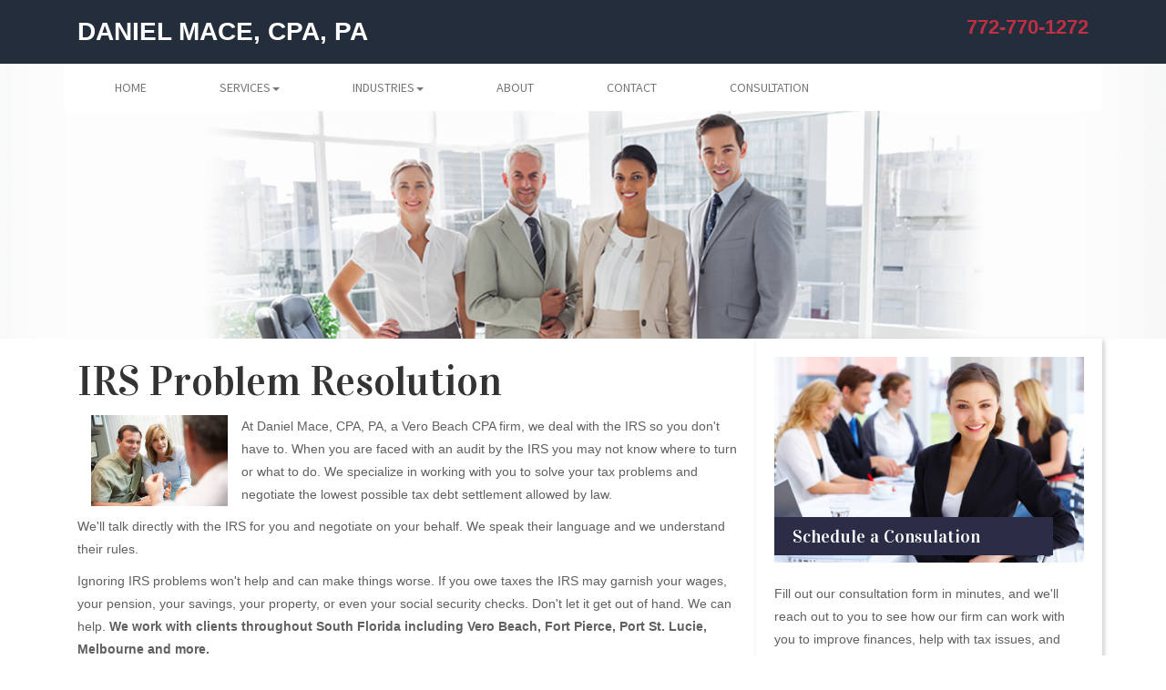

--- FILE ---
content_type: text/html; charset=UTF-8
request_url: https://www.macecpa.com/irs-tax-problems.htm
body_size: 5093
content:
<!doctype html>
<html>
 <head>
  <meta charset="UTF-8">
  <meta http-equiv="X-UA-Compatible" content="IE=edge,chrome=1">
  <!-- site_props comes from assign.inc -->
  <!-- uses the seo db to for title, desc and keywords -->
  <title>IRS Tax Audit Help - Back Tax Settlements - Vero Beach CPA</title>
  <meta name="keywords" content="Vero Beach IRS audit - Vero Beach IRS notice - Vero Beach IRS dispute - Vero Beach IRS tax audit - Vero Beach IRS problem resolution" />
  <meta name="description" content="Daniel Mace, CPA, PA is a Vero Beach CPA firm that specializes in IRS problem resolution while providing a wide variety of tax and accounting services for small businesses and individuals." />
  <meta name="viewport" content="width=device-width">
  <!-- Go to https://realfavicongenerator.net/ to generate icons for site -->
  
  <meta name="msapplication-TileColor" content="#00a300">
  <meta name="msapplication-TileImage" content="/mstile-144x144.png">
  <!-- Enter any CSS files needed. The file MAIN.CSS should be LAST -->
  <script src="/common/jquery/jquery.min.js"></script>
  <link rel="stylesheet" href="/common/bootstrap/css/bootstrap.min.css">
  <link rel="stylesheet" href="/common/bootstrap/css/bootstrap-theme.css">
  <!-- ANIMATION -->
   <!-- See https://daneden.github.io/animate.css/ for info -->
   <!-- uncomment next line to load animate capabilities -->
   <link rel="stylesheet" href="/common/lib/animate/animate.min.css" />
   <!-- to use: <div class="animated animationclass"> like bounce, bounceInDown, or fadeInDownBig -->
  <!-- END ANIMATION -->
  <link rel="stylesheet" type="text/css" href="css/style2.css" />
  <link rel="stylesheet" href="css/main309.css">
  <!-- jQuery Revolution Slider -->
  <script type="text/javascript" src="rs-plugin/js/jquery.themepunch.tools.min.js"></script>
  <script type="text/javascript" src="rs-plugin/js/jquery.themepunch.revolution.min.js"></script>
  <!-- REVOLUTION BANNER CSS SETTINGS -->
  <link rel="stylesheet" type="text/css" href="rs-plugin/css/settings.css" media="screen" />
  <script type="text/javascript" src="js/modernizr.custom.28468.js"></script>
  <script type="text/javascript">
   $(function() {
    $(".menu_top_alt_container").find("div").each(function() {
     if($.trim($(this).html()) == "") {
      $(this).remove();
     } // end if
    });

    $(".menu_top_alt_container").find(".row").each(function() {
     if($.trim($(this).html()) == "") {
      $(this).remove();
     } // end if
    });

    $(".menu_top_alt_container").find(".container").each(function() {
     if($.trim($(this).html()) == "") {
      $(this).remove();
     } // end if
    });

    if($.trim($(".menu_top_alt_container").html()) == "") {
     $(".menu_top_alt_container").remove();
    } // end if
   });
  </script>
  <!-- Google Web Fonts -->
  <link href='https://fonts.googleapis.com/css?family=Vidaloka' rel='stylesheet' type='text/css'>
  <link href='https://fonts.googleapis.com/css?family=Economica:700,400italic' rel='stylesheet' type='text/css'>
  <link href='https://fonts.googleapis.com/css?family=Source+Sans+Pro:400,700' rel='stylesheet' type='text/css'>
  <link href='https://fonts.googleapis.com/css?family=Lato:300,400' rel='stylesheet' type='text/css'>
  <noscript>
   <link rel="stylesheet" type="text/css" href="css/nojs.css" />
  </noscript>
  <link rel="stylesheet" type="text/css" href="site.css" />
 </head>
 <body>
  <header>
   <div id="blackstrip">
    <div class="container">
     <div class="col-sm-6">
      <p><span style="font-size: 28px; text-transform: uppercase;"><strong>Daniel Mace, CPA, PA</strong></span></p>
     </div>
     <div class="col-sm-6" id="social">
      <p style="text-align: right;"><span style="font-size: 22px;"><strong><span style="color: #bf3142;">772-770-1272</span></strong></span></p>
     </div>
    </div>
   </div>
   <div class="clearfix"></div>
  
   <div class="container menu_top_default">
    <div class="row">
     <div class="col-sm-12">
           <nav class="navbar navbar-default">
      <div class="container-fluid">
      <!-- Brand and toggle get grouped for better mobile display -->
      <div class="navbar-header">
       <button type="button" class="navbar-toggle collapsed" data-toggle="collapse" data-target="#bs-example-navbar-collapse-1">
        <span class="sr-only">Toggle navigation</span>
        <span class="icon-bar"></span>
        <span class="icon-bar"></span>
        <span class="icon-bar"></span>
       </button>
      </div>
      <!-- Collect the nav links, forms, and other content for toggling -->
      <div class="collapse navbar-collapse" id="bs-example-navbar-collapse-1">
       <ul class="nav navbar-nav">
         <li><a href="https://www.macecpa.com/index.htm">Home</a></li>
         <li class="dropdown">
          <a href="#" class="dropdown-toggle" data-toggle="dropdown">Services<b class="caret"></b></a>
          <ul class="dropdown-menu" role="menu">
          <li><a href="https://www.macecpa.com/small-business-accounting-services.htm">Accounting & Bookkeeping</a></li>
          <li><a href="https://www.macecpa.com/tax-services.htm">Tax Planning & Preparation</a></li>
          <li><a href="https://www.macecpa.com/irs-tax-problems.htm">IRS Problem Resolution</a></li>
          <li><a href="https://www.macecpa.com/quickbooks-accounting.htm">QuickBooks</a></li>
          <li><a href="https://www.macecpa.com/business-incorporation-services.htm">Incorporations</a></li>
          <li><a href="https://www.macecpa.com/individual-services.htm">Individuals</a></li>
          <li><a href="https://www.macecpa.com/our-accounting-services.htm">All Accounting Services</a></li>
          </ul>
         </li>
         <li class="dropdown">
          <a href="#" class="dropdown-toggle" data-toggle="dropdown">Industries<b class="caret"></b></a>
          <ul class="dropdown-menu" role="menu">
          <li><a href="https://www.macecpa.com/real-estate-accounting-services.htm">Real Estate</a></li>
          <li><a href="https://www.macecpa.com/construction-accounting.htm">Construction</a></li>
          <li><a href="https://www.macecpa.com/industries-we-serve.htm">All Industries Served</a></li>
          </ul>
         </li>
         <li><a href="https://www.macecpa.com/about-us.htm">About</a></li>
         <li><a href="https://www.macecpa.com/contact.htm">Contact</a></li>
         <li><a href="https://www.macecpa.com/consultation.htm">Consultation</a></li>

       </ul>
      </div><!-- /.navbar-collapse -->
      </div>
     </nav>
     </div>
    </div>
   </div>
  </header> 
    <div id="top_image">
    </div>
    
    <div class="container">
     <div class="col-sm-8 content">
<h1>IRS Problem Resolution</h1>
<p><img style="float: left; margin-right: 15px; margin-left: 15px;" title="" src="images/image_library/website_images/horizontal/individuals/couple5.jpg" alt="IRS tax problems" align="left" height="100" border="0" width="150" /></p>
<p>At Daniel Mace, CPA, PA, a Vero Beach CPA firm, we deal with the IRS so you don't have to. When you are faced with an audit by the IRS you may not know where to turn or what to do. We specialize in working with you to solve your tax problems and negotiate the lowest possible tax debt settlement allowed by law.</p>
<p>We'll talk directly with the IRS for you and negotiate on your behalf. We speak their language and we understand their rules.</p>
<p>Ignoring IRS problems won't help and can make things worse. If you owe taxes the IRS may garnish your wages, your pension, your savings, your property, or even your social security checks. Don't let it get out of hand. We can help. <strong>We work with clients throughout South Florida including Vero Beach, Fort Pierce, Port St. Lucie, Melbourne and more.</strong></p>
<p><strong>Services offered:</strong></p>
<ul>
<li>Offer in compromise</li>
<li>Relief from IRS collection procedures</li>
<li>Negotiate payment plans</li>
<li>Correct previously filed tax returns</li>
<li>Stop wage garnishment</li>
<li>Stop bank account levies</li>
<li>Settle IRS debt for pennies on the dollar</li>
</ul>
<p><strong><a href="consultation.htm">Contact Us for your Initial Consultation</a><br /></strong></p>
<br />
<p><a href="&#77;&#97;&#105;&#108;&#84;&#111;&#58;&#100;&#97;&#110;&#105;&#101;&#108;&#64;&#109;&#97;&#99;&#101;&#99;&#112;&#97;&#46;&#99;&#111;&#109;">Send us an e-mail</a> or call us today at <strong>772-770-1272 </strong>and ask for Daniel Mace to discuss your IRS problem resolution needs with a Vero Beach CPA.</p>   </div>
   <div class="col-sm-4" id="sidebar">
    <div class="row" id="consult_box"><img class="img-responsive" src="../images/new_layout_images/tab1-309.jpg" alt="tab" />
<div id="consult_heading">
<h3>Schedule a Consulation</h3>
</div>
<p>Fill out our consultation form in minutes, and we'll reach out to you to see how our firm can work with you to improve finances, help with tax issues, and more.</p>
<a href="consultation.htm">Learn More</a></div>
<div class="row" id="sidebar_alt">
<div class="col-sm-11">
<h3>TAX SERVICES</h3>
<img class="img-responsive" src="../images/seperator-white309.jpg" alt="separator" />
<div class="list-group">
<p><a href="income-tax-preparation-services.htm" class="list-group-item">Income Tax Preparation <span style="float: right;"><img class="img-responsive" src="../images/new_layout_images/white-arrow309.jpg" alt="arrow" /></span></a> <a href="tax-planning-services.htm" class="list-group-item">Tax Planning <span style="float: right;"><img class="img-responsive" src="../images/new_layout_images/white-arrow309.jpg" alt="arrow" /></span></a> <a href="irs-tax-problems.htm" class="list-group-item">IRS Problem Resolution <span style="float: right;"><img class="img-responsive" src="../images/new_layout_images/white-arrow309.jpg" alt="arrow" /></span></a></p>
</div>
<br />
<h3>ACCOUNTING SERVICES</h3>
<img class="img-responsive" src="../images/seperator-white309.jpg" alt="separator" />
<div class="list-group">
<p><a href="small-business-accounting-services.htm" class="list-group-item disabled">Small Business Accounting <span style="float: right;"><img class="img-responsive" src="../images/new_layout_images/white-arrow309.jpg" alt="arrow" /></span></a> <a href="quickbooks-accounting.htm" class="list-group-item">Quickbooks Services <span style="float: right;"><img class="img-responsive" src="../images/new_layout_images/white-arrow309.jpg" alt="arrow" /></span></a> <a href="business-incorporation-services.htm" class="list-group-item">Incorporation Services <span style="float: right;"><img class="img-responsive" src="../images/new_layout_images/white-arrow309.jpg" alt="arrow" /></span></a> <a href="individual-services.htm" class="list-group-item">Individual Services <span style="float: right;"><img class="img-responsive" src="../images/new_layout_images/white-arrow309.jpg" alt="arrow" /></span></a></p>
</div>
</div>
<div class="col-sm-1"></div>
</div>
<div class="row">
<div class="col-sm-4"><a href="consultation.htm"><img class="img-responsive" style="margin: 0rem auto;" src="../images/new_layout_images/309Interior-SendFile.png" alt="Send a file" /></a></div>
<div class="col-sm-8">
<h3>Send Us a File</h3>
<p>Utilize our secure file sharing system to send us files quickly and safely.</p>
<br />
<p><a target="_blank" class="myButton" href="https://www.protectedxchange.com/macecpa" rel="noopener noreferrer">SEND FILE</a></p>
</div>
</div>
<p></p>
<div class="row">
<div class="col-sm-4"><img class="img-responsive" style="margin: 0rem auto;" src="../images/new_layout_images/309Interior-Newsletter.png" alt="Newsletter" /></div>
<div class="col-sm-8">
<h3>Sign Up For Our Newsletter</h3>
<p>Recieve regular accounting and bookkeeping updates from our firm, including helpful accounting articles useful for your business.</p>
<br />
<p><a class="myButton" href="mailing_list.htm">Sign up</a></p>
</div>
</div>

   </div>
  </div>
  <footer>
   <div class="container footer">
    <div class="row" id="foot_sections">
     <!--footer content -->
     <div class="col-xs-12 col-sm-4 col-md-4 col-lg-4" id="consult">
      <h2>About our cpa firm</h2>
<div class="foot_space"><img class="img-responsive" src="../images/new_layout_images/foot_spacer.png" alt="spacer" /></div>
<p>We are a Vero Beach FL CPA providing local businesses and individuals with tax and accounting services. We work hard to reduce your expenses, maximize income and minimize taxes.</p>
     </div>
     <div class="col-xs-12 col-sm-4 col-md-4 col-lg-4">
      <h2>toolkit</h2>
<div class="foot_space"><img class="img-responsive" src="../images/new_layout_images/foot_spacer.png" alt="spacer" /></div>
<div class="toolboxes">
<ul>
<li><a href="taxcenter.htm">Tax Center <span style="float: right;"><img class="img-responsive" src="../images/new_layout_images/arrow309.png" alt="arrow" /></span></a></li>
<li><a href="mailing_list.htm">Newsletter Signup<span style="float: right;"><img class="img-responsive" src="../images/new_layout_images/arrow309.png" alt="arrow" /></span></a></li>
<li><a href="https://www.protectedxchange.com/macecpa" target="_blank" rel="noopener noreferrer">Send us a file <span style="float: right;"><img class="img-responsive" src="../images/new_layout_images/arrow309.png" alt="arrow" /></span></a></li>
<li><a href="articles">Tax Tips <span style="float: right;"><img class="img-responsive" src="../images/new_layout_images/arrow309.png" alt="arrow" /></span></a></li>
<li><a href="https://app.qbo.intuit.com/app/login" target="new">Payroll Login <span style="float: right;"><img class="img-responsive" src="../images/new_layout_images/arrow309.png" alt="arrow" /></span></a></li>
</ul>
</div>
     </div>  
     <div class="col-xs-12 col-sm-4 col-md-4 col-lg-4" id="footlinks">
      <h2>accounting services</h2>
<div class="foot_space"><img class="img-responsive" src="../images/new_layout_images/foot_spacer.png" alt="spacer" /></div>
<ul>
<li><a href="tax-services.htm">Tax Planning and Preparation</a></li>
<li><a href="business-incorporation-services.htm">Business Incorporation Services</a></li>
<li><a href="irs-tax-problems.htm">IRS Tax Services</a></li>
<li><a href="quickbooks-accounting.htm">QuickBooks Accounting</a></li>
<li><a href="small-business-accounting-services.htm">Small Business Accounting Services</a></li>
<li><a href="individual-services.htm">Finances for Individuals</a></li>
</ul>
     </div>
     
    </div>
   </div>
   <div id="bottomfoot">
    <div class="container">
     <div class="row">
      
      <div class="col-sm-12">
       <div class="copyright">
<p>&copy; 2026 Daniel Mace, CPA, PA - All Rights Reserved<br /> Accountant websites designed by <a href="http://www.buildyourfirm.com/" rel="nofollow" target="new">Build Your Firm</a>, providers of CPA and accounting marketing services.</p>
</div>
      </div>
      
     </div>
    </div>
   </div>
  </footer>
  <!-- Enter any JS files needed -->
  <script type="text/javascript">
 
   jQuery(document).ready(function() {
      jQuery('.banner').revolution({
         delay:5000,
         startwidth:960,
         startheight:500,
         startWithSlide:0,
 
         fullScreenAlignForce:"off",
         autoHeight:"off",
         minHeight:"off",
 
         shuffle:"off",
 
         onHoverStop:"on",
 
         thumbWidth:100,
         thumbHeight:50,
         thumbAmount:3,
 
         hideThumbsOnMobile:"off",
         hideNavDelayOnMobile:1500,
         hideBulletsOnMobile:"off",
         hideArrowsOnMobile:"off",
         hideThumbsUnderResoluition:0,
 
         hideThumbs:0,
         hideTimerBar:"off",
 
         keyboardNavigation:"on",
 
         navigationType:"bullet",
         navigationArrows:"solo",
         navigationStyle:"round",
 
         navigationHAlign:"center",
         navigationVAlign:"bottom",
         navigationHOffset:30,
         navigationVOffset:30,
 
         soloArrowLeftHalign:"left",
         soloArrowLeftValign:"center",
         soloArrowLeftHOffset:20,
         soloArrowLeftVOffset:0,
 
         soloArrowRightHalign:"right",
         soloArrowRightValign:"center",
         soloArrowRightHOffset:20,
         soloArrowRightVOffset:0,
 
 
         touchenabled:"on",
         swipe_velocity:"0.7",
         swipe_max_touches:"1",
         swipe_min_touches:"1",
         drag_block_vertical:"false",
 
         parallax:"mouse",
         parallaxBgFreeze:"on",
         parallaxLevels:[10,7,4,3,2,5,4,3,2,1],
         parallaxDisableOnMobile:"off",
 
         stopAtSlide:-1,
         stopAfterLoops:-1,
         hideCaptionAtLimit:0,
         hideAllCaptionAtLilmit:0,
         hideSliderAtLimit:0,
 
         dottedOverlay:"none",
 
         spinned:"spinner4",
 
         fullWidth:"off",
         forceFullWidth:"off",
         fullScreen:"off",
         fullScreenOffsetContainer:"#topheader-to-offset",
         fullScreenOffset:"0px",
 
         panZoomDisableOnMobile:"off",
 
         simplifyAll:"off",
 
         shadow:0
 
      });
 
   });
 
  </script>
  <script src="/common/bootstrap/js/bootstrap.min.js"></script>
  <script src="/common/bootstrap/modernizr.min.js"></script>
  <!-- all newer versions of modernizr contain the components of html5shiv -->
  <script src="/common/jquery/jquery-migrate.min.js"></script>
  <!-- jquery migrate  restores deprecated features and behaviors so that older code 
       will still run properly on jQuery 1.9 and later -->
  <script src="/common/validate/jquery.validate.min.js"></script>
  <!-- validate will validate forms. See jquery https://jqueryvalidation.org/ -->
  <script type="text/javascript" src="js/jquery.cslider.js"></script>
  <!-- cs slider -->
  <!-- END JS Files -->
  <script type="text/javascript">
   $(function() {
   
    $('#da-slider').cslider({
     autoplay : true,
     bgincrement : 450
    });
   
   });
  </script>
   </body>
</html>


--- FILE ---
content_type: text/css
request_url: https://www.macecpa.com/css/main309.css
body_size: 3323
content:
 body {
  background-image: #000 url(../images/new_layout_images/pattern.png);
  background-repeat:repeat;
}

#full-screen-background-image {
  z-index: -999;
  min-height: 100%;
  min-width: 1024px;
  width: 100%;
  height: auto;
  position: fixed;
  top: 0;
  left: 0;
}

#blackstrip {
  background-color: #000;
  height: 40px;
}

#blackstrip p {
  color: #fff;
  margin-top: 1rem;
}

/*----- Typography ------*/

a:hover, a:focus, a:visited  {
  text-decoration: none;
}

a:visited {
  text-decoration: none;
}

p {
  font-family: 'Source Sans Pro' sans-serif;
  line-height: 1.8;
  font-size: 1.4rem;
  color: #606060;
}

h1 {
  font-size: 4.5rem;
  font-family: 'Vidaloka', serif;
  margin-left: 0px;
  line-height: 5.4rem;
}

h2 {
  font-size: 2.4rem;
  font-family: 'Vidaloka', serif;
  margin-left: 0px;
  line-height: 3.4rem;
}

h3 {
  font-size: 24px;
  font-family: 'Vidaloka', serif;
  color: #5f5f5f;
}

h4{
  font-family: 'Vidaloka', serif;
  font-weight: lighter;
  text-align: center;
}


/*----- UpButton ------*/

#up-button {
  margin: 0px auto;
  text-align: center;
  width:40px;
  margin-top: -7rem;
}

#up-button img {
  width: 50px;
  margin-top: -5.8rem;
}

#up-button img:hover {
 position: relative;
 top: -4px;
}

/* ---- Header ----*/

#social img {
  width: 3.5rem;
  float: right;
  padding-right: .2rem;
  padding: .5rem;
}

#social img:hover {
  opacity: .75;
}



/*----- Navigation ------*/


.navbar {
  margin-bottom: 0px;
  z-index: 1000;
}


.navbar-collapse {
  padding-left: 0px;
  padding-right: 0px;
}

.nav>li>a {
  position: relative;
  display: block;
  padding: 1.5rem;
  text-align: center;
}

.navbar-default .navbar-nav > .active > a, .navbar-default .navbar-nav>li>a:hover, .navbar-default .navbar-nav>li>a:focus, .navbar-default .navbar-nav > .active > a:hover, .navbar-default .navbar-nav > .active > a:focus {
  text-decoration: underline;
  height: 50px;
}

.navbar-default {
  background-color: #FFF;
  border-color: #FFF;
  background-image: none;
  -webkit-box-shadow: none;
  -moz-box-shadow: none;
  box-shadow: none;
}


.features {
  margin-top: 1rem;
  margin-bottom: 6rem;
}

.features img {
  margin: 0px auto;
}

.feature {
  padding: 2.5rem;
}

.feature p{
   color: #565656;
   text-align: left;
}

.feature h4{
  font-family: 'Vidaloka', serif;
  font-weight: lighter;
  text-align: left;
  text-transform: uppercase;
  font-size: 1.4rem;
  line-height: 1.8rem;
}

#greeting{
  padding: 1rem 4rem 3rem;
}

#affiliates img {
  margin: 0px auto;
}

#whoweare {
  background: #000 url(../images/new_layout_images/glasses.jpg);
}

#whoweare_copy {
   border-left: 2px solid #AEAEAE;
   margin-top: 3rem;
   padding-left: 4rem;
}

#whoweare h1 {
  font-size: 3.8rem;
  text-transform: uppercase;
  margin-top: 0rem;
}


/* ---- Footer ----*/

#captchabox {
  padding-left: 0px;
}

footer {
  background: #000 url(../images/new_layout_images/bg309.jpg) top center repeat-y;
  border-top: 6px solid #5d5d5d;
  min-height:300px;
  padding-top: 3rem;
  margin: 3rem auto;
}

#foot_sections {
   padding-bottom: 5rem;
}

#bottomfoot {
  padding-top: 1rem;
  padding-bottom: 2rem;
  background: #000;
}

footer form {
  margin-top: 2rem;
}

#consult {
  padding-left: 4rem;
}

footer .container {
  background: none!important;
}

.footer h3 {
  color: #777777;
  font-size: 2rem;
  font-family: 'Source Sans Pro' sans-serif;
  font-weight: 300;
  margin-bottom: 20px;
}

.footer h2 {
  color: #fff;
  font-size: 1.7rem;
  text-transform: uppercase;
}

.footer p {
  color: #fff;
  line-height: 1.7;
  font-size: 1.3rem;
}

#footlinks p{
   margin: 0px 0px 3px;
}

#footlinks a {
 color: #999;
}

#footlinks li {
 margin-bottom: .7rem;
}


#footlinks a:hover {
  color: #78c5f5;
}

.footer label {
  color: #fff;
  font-size: 1.2rem;
}
.footer placeholder {
  color: #fff;
}

.footer input {
  color: #fff;
  background-color: #777777;
  border: 1px solid #000;
}

.footer textarea {
  color: #fff;
  background-color: #777777;
  border: 1px solid #000;
}

.footer ul{
  padding-left: 0px;
}

.copyright p {
  font-size: 12px;
  margin-top: 1rem;
  line-height: 1.8rem;
  letter-spacing: .02em;
  color: #fff;
}

.bottommenu {
  background-color: #111111;
  margin-top: 50px;
  padding: 20px;
  text-align: center;
  -moz-border-radius:3px;
  -webkit-border-radius:3px;
  border-radius:3px;
  background: #111;
  color: #666;
  border-top: 1px solid #1B1B1B;
}

.bottommenu ul {
  margin: 0px auto;
}

.bottommenu li{ 
  display: inline; 
  padding: 20px; 
}

.copyright {
  margin-top: 2.5rem;
}

.copyright a:hover {
  color: #d2dd67!important;
  text-decoration: none;
}

.admin_link a {
  font-size: 10px;
  color: #999999!important;
}


.footer h4 {
  font-weight: bold;
  color: #fff;
  margin: 0em;
}

.footer ul {
  margin: 0em;
}

.footer a {
  color: #0b72b1;
  font-family: 'Source Sans Pro' sans-serif;
}

.footer a:hover {
  color: #78c5f5;
}


.footer ul {
list-style-type: none!important;
}

.footer .glyphicon {
  color: #adaaad;
}

.foot_space {
  margin-bottom: 1.5rem;
}

#bottomfoot_social {
  margin-top: 1rem;
}

#bottomfoot_social img:hover {
  opacity: .75;
}
/*----- Revolution Slider -----*/

.bannercontainer {
 width:100%;
 position:relative;
 padding:0;
 margin-top: -7rem;
}
 
.banner{
 width:100%;
 position:relative;
 clear:both;
}

.banner p {
   font-size: 1.8rem;
}

.bannercontainer ul {
 list-style-type: none!important;
}

#blackstrip {
  background-color: #000;
  height: 40px;
}

#blackstrip p {
  color: #fff;
  margin-top: 1rem;
}

#site_logo {
  margin-top: -1px;
  z-index: 1000;
}

.myButton {
  border: 1px solid #31334e;
  box-shadow: 0 0 0 1px #FFF inset;
  color: #fff;
  padding: 1rem 2rem;
  font-size: 1.6rem;
  font-weight: 600;
  text-transform: uppercase;
  background: #31334e;
}

/*----- HAPPY CLIENTS-----*/

#happy_clients{
  background: #000 url(../images/new_layout_images/bg309.jpg);
  background-repeat: repeat-y;
  border-top: 6px solid #5d5d5d;
  min-height:300px;
  padding-top: 3rem;
  padding-bottom: 4rem;
}

#happy_clients h1{
  font-size: 2.4rem;
  color: #fff;
  text-transform: uppercase;
  text-align: center;
}

#happy_clients h3 {
 font-family: 'Source Sans Pro', sans-serif;
 text-align: center;
 color: #fff;
 font-size: 2rem;
}


#happy_clients h4 {
  font-family: 'Vidaloka', serif;
  text-transform: uppercase;
  text-align: left;
  color: #fff;
}

#happy_clients p {
  font-family: 'Source Sans Pro', sans-serif;
  color: #fff;
  font-size: 1.4rem;
}

.client_name p {
  font-family: 'Vidaloka', serif;
  text-transform: uppercase;
  margin-top: -.5rem;
}

.clienttext {
  border-left: 1px solid #c7c7c7;
}

.client_feature {
  background-color: #4c4d52;
  margin-top: 3rem;
}

.panel {
  border: none;
  background-color: none!important;
}

/*----- Meet Our CPAS-----*/

.cpa_features {
  margin-bottom: 5rem;
}


.cpa_contact {
  margin-top: 2rem;
}

.cpa_contact p {
  font-family: 'Source Sans Pro',sans-serif;
  text-align: left;
  color: #ababab;
  text-transform: uppercase;
  font-size: 1.3rem;
}

.cpa_contact span {
  color: #222;
  text-transform: lowercase;

}

.cpa_contact h3 {
  text-align: left;
}

.cpa_contact h4 {
  text-transform: uppercase;
  text-align: left;
  font-size: 2.2rem;
}

#cpameet {
  margin: 6rem 0rem;
}

#meet_our_cpas h2 {
  font-family: 'Vidaloka', serif;
  text-transform: uppercase;
  text-align: center;
  font-size: 2.4rem;
  margin-top: 5rem;
  color: #292d46;
}

#meet_our_cpas p {
 font-family: 'Source Sans Pro', sans-serif;
 text-align: center;
 color: #292d46;
 font-size: 1.7rem;
}

.socialbar {
  background: #2B2D46;
  opacity: .85;
  min-height: 5rem;
  margin-top: -2.5rem;
}

.socialbar img {
  margin-top: 1rem;
  border: 1px solid #FFF;
  border-radius: 50%;
  width: 28px;
  padding: .3rem;
}

.socialbar a:hover {
  opacity: 75;
}

#lighterblue {
  background-color: #eef2f5;
}

#contactform {
 margin-top: 6rem;
 }

#contactform h4 {
  text-transform : uppercase;
  text-align: left;
  font-size: 2.4rem;
}

#tabs_title h4 {
  text-transform: uppercase;
  text-align: left;
  font-size: 2.4rem;
  background: none;
}

#cpa_tabs {
  margin-top: 6rem;
}

#cpa_tabs h4 {
  background: #2B2D46;
  color: #FFF;
  padding: 1rem 2rem;
  text-align: left;
  width: 90%;
  position: relative;
  top: -6rem;
  font-size: 2rem;
}

#cpa_tabs p {
   margin-top: -5rem;
}

#tab_section {
  margin-top: 6rem;
}

#contact_form {
 background-color: #fff;
 margin: 2rem 0rem 4rem;
 padding: 1.5rem;
 -webkit-box-shadow: 2px 2px 5px 0px rgba(50, 50, 50, 0.26);
 -moz-box-shadow:    2px 2px 5px 0px rgba(50, 50, 50, 0.26);
 box-shadow:         2px 2px 5px 0px rgba(50, 50, 50, 0.26);
}

.form-control {
  border-radius: 0px;
  margin-bottom: 2.5rem;
  font-family: 'Source Sans Pro', sans-serif;
  font-size: 1.6rem;
}

.menu_top_alt_container {
 height: 65px;
 margin-bottom: 65px;
}

.menu_top_alt_container:empty {
 display: none;
}

.menu_top_alt_container img {
}

.navbar-default .navbar-nav>li>a {
  font-family: 'Source Sans Pro', sans-serif;
  color: #777;
  text-transform: uppercase;
}

.navbar-default .navbar-nav>.active>a {
  background: #fff;
  background-image: #none;
  -webkit-box-shadow: none;
  box-shadow: none;
}

#affiliates h2 {
 text-transform: uppercase;
 text-align: center;
 margin-top: 4rem;
}

.toolboxes li {
  border: 1px solid #FFF;
  padding: .5rem 1rem;
  margin: 1rem 0rem .1rem 0rem;
  width: 70%;
}

.toolboxes li>a {
  font-family: 'Source Sans Pro', sans-serif;
  color: #c7c7c7;
  text-transform: uppercase;
}

.blog_entry {
  margin-bottom: .8rem;
}

.blog_entry a{
  font-family: 'Source Sans Pro', sans-serif;
  color: #C7C7C7;
  text-transform: uppercase;
 }

 .blog_entry span{
  margin-right: 1rem;
 }

#cpa_tabs{
   margin: 0rem 0rem 4rem -1.2rem;  
 }

#cpa_tabs a {
   color: #212121;
   font-weight: bold;
}

#cpa_tabs a:hover {
   color: #555;

}

#tabs_box {
  margin-top: 2.5rem;
}

.tab-content {
  background-color: #fff;
  padding: 2rem;
  -webkit-box-shadow: 2px 2px 5px 0px rgba(50, 50, 50, 0.26);
  -moz-box-shadow:    2px 2px 5px 0px rgba(50, 50, 50, 0.26);
  box-shadow:         2px 2px 5px 0px rgba(50, 50, 50, 0.26);
  margin-left: -1.2rem;
  }


.nav-pills li a {
  background-color: #FFF;
  width: 100%;
  font-family: 'Source Sans Pro', sans-serif;
  border: none;
  text-align: left;
  font-size: 1.4rem!important;
  color: #2B2D46;
  font-weight: 400;
  border-radius: 0;
  position: relative;
  text-transform: capitalize;
  padding: 10px 12px;
  -webkit-transition: all .25s ease;
  -moz-transition: all .25s ease;
  -ms-transition: all .25s ease;
  -o-transition: all .25s ease;
  transition: all .25s ease;
 }

 .nav-pills>li.active>a, .nav-pills>li.active>a:hover, .nav-pills>li.active>a:focus {
  color: #FFF;
  background: #2B2D46 url(../images/new_layout_images/tabarrow309.png) right no-repeat;

}

.nav-pills span {
  margin-right: 1.5rem;
}

#sidebar .myButton {
  border: none;
  margin-top: 1rem;
}

#sidebar h3 {
  margin-top: 0rem;
  font-size: 2rem;
}

#consult_box {
  background-color: #fff;
  padding: 2rem;
  -webkit-box-shadow: 2px 2px 5px 0px rgba(50, 50, 50, 0.26);
  -moz-box-shadow:    2px 2px 5px 0px rgba(50, 50, 50, 0.26);
  box-shadow:         2px 2px 5px 0px rgba(50, 50, 50, 0.26);
  margin-bottom: 3.5rem;
  }

#consult_box img {
  margin-bottom: 2rem;
  z-index: -1;
}

#consult_heading {
  z-index: 1;
}

#consult_box h3 {
  background: #2B2D46;
  color: #FFF;
  padding: 1rem 2rem;
  text-align: left;
  width: 90%;
  position: relative;
  top: -7rem;
}

#consult_box p {
  margin-top: -5rem;
}

#founder_box {
 height: 39rem;
  background-color: #eef2f5;
  padding-left: 0rem;
  padding-right: 0rem;
}

#founder_pic {
  padding-left: 0px;
}

#founder_info {
   padding: 3rem 2rem;
}

#founder_info h3 {
   margin-top: 0rem;
   text-transform: uppercase;
}

#founder_info h4 {
   margin-top: 0rem;
   text-transform: uppercase;
   font-family: 'Source Sans Pro', sans-serif;
   text-align: left;
}

#founder_contact_btn {
   margin-top: 2rem;
}


#top_image {
  background: url(../images/new_layout_images/crossed_arms309.jpg);
  height:37rem;
  margin-top: -11rem;

}

#non_index_nav {
  -webkit-box-shadow: 0px 4px 5px 0px rgba(50, 50, 50, 0.43);
  -moz-box-shadow:    0px 4px 5px 0px rgba(50, 50, 50, 0.43);
  box-shadow:         0px 4px 5px 0px rgba(50, 50, 50, 0.43);
  margin-bottom: 4rem;
}

#about_social_icons img {
  display: inline;
}

#welcome p {
  font-family: 'Source Sans Pro', sans-serif;
  text-transform: uppercase;
  font-size: 1.7rem;
  color: #fff;
  padding: 1.2rem 2rem;
  background: #31334e;
  width: 40%;
  margin-top: 4rem;
}

.socialbar img:hover {
  opacity: .75;
}

.slider_three h1 {
  text-align: center;
  color: #fff;
}


#locations {
  background: url(../images/new_layout_images/locations_background309.jpg);
  height:48rem;
  margin-bottom: -3rem;
}

#locations_copy {
  background-color: #fff;
  margin-top: 2rem;
  min-height: 38rem;
  padding: 3rem;
}

#locations_copy h3 {
  text-transform: uppercase;
}

#locations_copy p {
font-size: 1.6rem;
}

#locations_version_2 {
  background: url(../images/new_layout_images/locations2-309.jpg);
  height:48rem;
  margin-bottom: -3rem;
}

#locations_copy_2 {
  margin-top: 4rem;
  min-height: 38rem;
  padding: 4rem;
}

#locations_copy_2 h3 {
  text-transform: uppercase;
}

#services {
  margin: 8rem 0rem;
}

#services h2 {
  text-transform: uppercase;
  text-align: center;
  margin-top: 4rem;
}

.service_heading {
  background: #2B2D46;
  opacity: .85;
  padding-bottom: 1rem;
  margin-top: -5.3rem;
  margin-bottom: 1.5rem;
}

.service_text p {
  line-height: 1.9rem;
}

.service_feature a {
   color: #31334E;
   font-weight: bold;
}

.service_feature a:hover {
  opacity: .75;
}


#services h3 {
  color: #fff;
  text-align: center;
  font-size: 2rem;
  padding-top: 2rem;
}

#consultation_form .label {
  color: #000;
  font-family: 'Source Sans Pro' sans-serif;
  font-size: 1.5rem;
  line-height: 2rem;
  font-weight: 400;
  white-space: normal;
}

#consultation_form .header {
  font-size: 2rem;
    font-family: 'Source Sans Pro' sans-serif;
    font-weight: bold;
    color: #11588A;
}

#consultation_form .input {
   width: 50%!important;
  background-color: #FFF;
  -webkit-border-radius: 5px;
-moz-border-radius: 5px;
border-radius: 5px;
}


#consultation_form textarea {
  float: left;
}

#consult table {
  width: 100%!important;
}

#captcha {
  margin-bottom: 1rem;
  margin-top: -2.5rem;
}

.label {
  display: block;
  text-align: left;
}

.mlist_table {
  width: 100%;
}

.mlist_table .label {
  color: #000;
  font-family: 'Source Sans Pro' sans-serif;
  font-size: 1.5rem;
  line-height: 2rem;
  font-weight: 400;
  white-space: normal;
}

.mlist_table .header {
  font-size: 2rem;
    font-family: 'Source Sans Pro' sans-serif;
    font-weight: bold;
    color: #11588A;
}

.mlist_table .input {
   width: 100%!important;
  background-color: #FFF;
  -webkit-border-radius: 5px;
-moz-border-radius: 5px;
border-radius: 5px;
}

#consult_box a {
   color: #212121;
   font-weight: bold;
}

#consult_box a:hover {
   color: #555;

}

#non_index_nav li {
  margin-bottom: -1.9
}

.list-group-item {
 border: 1px solid #2B2D46;
 padding: 6px 15px;
 margin-top: 1rem;
}

.list-group-item:last-child {
  margin-bottom: 0;
  border-bottom-right-radius: 0px;
  border-bottom-left-radius: 0px;
}

.list-group-item:first-child {
  border-top-right-radius: 0px;
  border-top-left-radius: 0px;
}

#sidebar_alt a {
  font-size: 1.6rem;
  font-family: 'Source Sans Pro' sans-serif;
  text-transform: uppercase;
}



--- FILE ---
content_type: text/css
request_url: https://www.macecpa.com/site.css
body_size: 307
content:
#top_image {
height: 30rem;
    margin-top: -5rem;
 background: #ffffff url("site_images/main-01.jpg") no-repeat scroll 0 0;
 background-position: center;
}

#whoweare {
    background: #ffffff url("../images/new_layout_images/locations_background309.jpg") no-repeat scroll 0 0;
}

#whoweare_copy {
    background: #ffffff none repeat scroll 0 0;
}

#services {
    margin: 3rem 0rem;
}

#whoweare h1 {
    font-size: 2rem;
    margin-top: 0rem;
    text-transform: none;
}

#blackstrip {
    background-color: #242D3C;
    height: auto;
}

.nav>li>a {
    padding: 1.5rem 4rem;
}